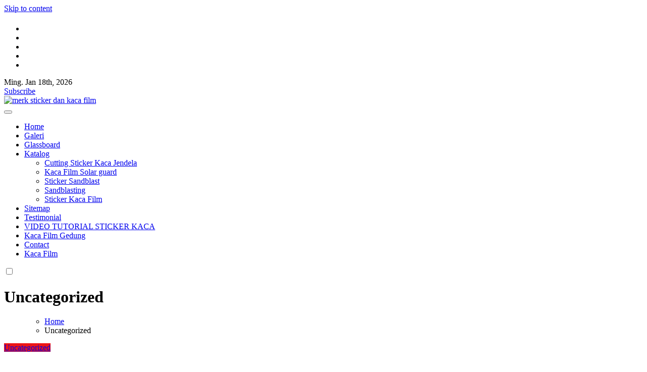

--- FILE ---
content_type: text/html; charset=UTF-8
request_url: https://www.sylyart-kacafilm.com/category/uncategorized/
body_size: 20035
content:
<!DOCTYPE html>
<html lang="id">
<head>
<meta charset="UTF-8">
<meta name="viewport" content="width=device-width, initial-scale=1">
<link rel="profile" href="https://gmpg.org/xfn/11">
<title>Uncategorized &#8211; Kaca film rumah,kaca film gedung,Cutting Sticker,Pasang Huruf timbul,Pembuatan sticker kaca</title>
<style>
#wpadminbar #wp-admin-bar-wccp_free_top_button .ab-icon:before {
	content: "\f160";
	color: #02CA02;
	top: 3px;
}
#wpadminbar #wp-admin-bar-wccp_free_top_button .ab-icon {
	transform: rotate(45deg);
}
</style>
<meta name='robots' content='max-image-preview:large' />
<link rel="alternate" type="application/rss+xml" title="Kaca film rumah,kaca film gedung,Cutting Sticker,Pasang Huruf timbul,Pembuatan sticker kaca &raquo; Feed" href="https://www.sylyart-kacafilm.com/feed/" />
<link rel="alternate" type="application/rss+xml" title="Kaca film rumah,kaca film gedung,Cutting Sticker,Pasang Huruf timbul,Pembuatan sticker kaca &raquo; Umpan Komentar" href="https://www.sylyart-kacafilm.com/comments/feed/" />
<link rel="alternate" type="application/rss+xml" title="Kaca film rumah,kaca film gedung,Cutting Sticker,Pasang Huruf timbul,Pembuatan sticker kaca &raquo; Uncategorized Umpan Kategori" href="https://www.sylyart-kacafilm.com/category/uncategorized/feed/" />
<style id='wp-img-auto-sizes-contain-inline-css' type='text/css'>
img:is([sizes=auto i],[sizes^="auto," i]){contain-intrinsic-size:3000px 1500px}
/*# sourceURL=wp-img-auto-sizes-contain-inline-css */
</style>
<link rel='stylesheet' id='css-0-css' href='https://www.sylyart-kacafilm.com/wp-content/mmr/c31a16e3-1767096115.min.css' type='text/css' media='all' />
<style id='wp-emoji-styles-inline-css' type='text/css'>

	img.wp-smiley, img.emoji {
		display: inline !important;
		border: none !important;
		box-shadow: none !important;
		height: 1em !important;
		width: 1em !important;
		margin: 0 0.07em !important;
		vertical-align: -0.1em !important;
		background: none !important;
		padding: 0 !important;
	}
/*# sourceURL=wp-emoji-styles-inline-css */
</style>
<link rel='stylesheet' id='css-1-css' href='https://www.sylyart-kacafilm.com/wp-content/mmr/4eea0707-1768276117.min.css' type='text/css' media='all' />
<style id='css-1-inline-css' type='text/css'>
/*wp_block_styles_on_demand_placeholder:696d45f816f9b*/
/*# sourceURL=css-1-inline-css */
</style>
<link rel='stylesheet' id='css-2-css' href='https://www.sylyart-kacafilm.com/wp-content/mmr/8f2044de-1768276117.min.css' type='text/css' media='all' />
<script type="text/javascript" src="https://www.sylyart-kacafilm.com/wp-content/mmr/af820af2-1768276118.min.js" id="js-3-js"></script>
<script type="text/javascript" src="https://www.sylyart-kacafilm.com/wp-content/mmr/9428320b-1768276046.min.js" id="js-4-js"></script>
<link rel="https://api.w.org/" href="https://www.sylyart-kacafilm.com/wp-json/" /><link rel="alternate" title="JSON" type="application/json" href="https://www.sylyart-kacafilm.com/wp-json/wp/v2/categories/1" /><link rel="EditURI" type="application/rsd+xml" title="RSD" href="https://www.sylyart-kacafilm.com/xmlrpc.php?rsd" />
<meta name="generator" content="WordPress 6.9" />

		<!-- GA Google Analytics @ https://m0n.co/ga -->
		<script>
			(function(i,s,o,g,r,a,m){i['GoogleAnalyticsObject']=r;i[r]=i[r]||function(){
			(i[r].q=i[r].q||[]).push(arguments)},i[r].l=1*new Date();a=s.createElement(o),
			m=s.getElementsByTagName(o)[0];a.async=1;a.src=g;m.parentNode.insertBefore(a,m)
			})(window,document,'script','https://www.google-analytics.com/analytics.js','ga');
			ga('create', 'UA-89284106-1', 'auto');
			ga('send', 'pageview');
		</script>

	<script id="wpcp_disable_selection" type="text/javascript">
var image_save_msg='You are not allowed to save images!';
	var no_menu_msg='Context Menu disabled!';
	var smessage = "Content is protected !!";

function disableEnterKey(e)
{
	var elemtype = e.target.tagName;
	
	elemtype = elemtype.toUpperCase();
	
	if (elemtype == "TEXT" || elemtype == "TEXTAREA" || elemtype == "INPUT" || elemtype == "PASSWORD" || elemtype == "SELECT" || elemtype == "OPTION" || elemtype == "EMBED")
	{
		elemtype = 'TEXT';
	}
	
	if (e.ctrlKey){
     var key;
     if(window.event)
          key = window.event.keyCode;     //IE
     else
          key = e.which;     //firefox (97)
    //if (key != 17) alert(key);
     if (elemtype!= 'TEXT' && (key == 97 || key == 65 || key == 67 || key == 99 || key == 88 || key == 120 || key == 26 || key == 85  || key == 86 || key == 83 || key == 43 || key == 73))
     {
		if(wccp_free_iscontenteditable(e)) return true;
		show_wpcp_message('You are not allowed to copy content or view source');
		return false;
     }else
     	return true;
     }
}


/*For contenteditable tags*/
function wccp_free_iscontenteditable(e)
{
	var e = e || window.event; // also there is no e.target property in IE. instead IE uses window.event.srcElement
  	
	var target = e.target || e.srcElement;

	var elemtype = e.target.nodeName;
	
	elemtype = elemtype.toUpperCase();
	
	var iscontenteditable = "false";
		
	if(typeof target.getAttribute!="undefined" ) iscontenteditable = target.getAttribute("contenteditable"); // Return true or false as string
	
	var iscontenteditable2 = false;
	
	if(typeof target.isContentEditable!="undefined" ) iscontenteditable2 = target.isContentEditable; // Return true or false as boolean

	if(target.parentElement.isContentEditable) iscontenteditable2 = true;
	
	if (iscontenteditable == "true" || iscontenteditable2 == true)
	{
		if(typeof target.style!="undefined" ) target.style.cursor = "text";
		
		return true;
	}
}

////////////////////////////////////
function disable_copy(e)
{	
	var e = e || window.event; // also there is no e.target property in IE. instead IE uses window.event.srcElement
	
	var elemtype = e.target.tagName;
	
	elemtype = elemtype.toUpperCase();
	
	if (elemtype == "TEXT" || elemtype == "TEXTAREA" || elemtype == "INPUT" || elemtype == "PASSWORD" || elemtype == "SELECT" || elemtype == "OPTION" || elemtype == "EMBED")
	{
		elemtype = 'TEXT';
	}
	
	if(wccp_free_iscontenteditable(e)) return true;
	
	var isSafari = /Safari/.test(navigator.userAgent) && /Apple Computer/.test(navigator.vendor);
	
	var checker_IMG = '';
	if (elemtype == "IMG" && checker_IMG == 'checked' && e.detail >= 2) {show_wpcp_message(alertMsg_IMG);return false;}
	if (elemtype != "TEXT")
	{
		if (smessage !== "" && e.detail == 2)
			show_wpcp_message(smessage);
		
		if (isSafari)
			return true;
		else
			return false;
	}	
}

//////////////////////////////////////////
function disable_copy_ie()
{
	var e = e || window.event;
	var elemtype = window.event.srcElement.nodeName;
	elemtype = elemtype.toUpperCase();
	if(wccp_free_iscontenteditable(e)) return true;
	if (elemtype == "IMG") {show_wpcp_message(alertMsg_IMG);return false;}
	if (elemtype != "TEXT" && elemtype != "TEXTAREA" && elemtype != "INPUT" && elemtype != "PASSWORD" && elemtype != "SELECT" && elemtype != "OPTION" && elemtype != "EMBED")
	{
		return false;
	}
}	
function reEnable()
{
	return true;
}
document.onkeydown = disableEnterKey;
document.onselectstart = disable_copy_ie;
if(navigator.userAgent.indexOf('MSIE')==-1)
{
	document.onmousedown = disable_copy;
	document.onclick = reEnable;
}
function disableSelection(target)
{
    //For IE This code will work
    if (typeof target.onselectstart!="undefined")
    target.onselectstart = disable_copy_ie;
    
    //For Firefox This code will work
    else if (typeof target.style.MozUserSelect!="undefined")
    {target.style.MozUserSelect="none";}
    
    //All other  (ie: Opera) This code will work
    else
    target.onmousedown=function(){return false}
    target.style.cursor = "default";
}
//Calling the JS function directly just after body load
window.onload = function(){disableSelection(document.body);};

//////////////////special for safari Start////////////////
var onlongtouch;
var timer;
var touchduration = 1000; //length of time we want the user to touch before we do something

var elemtype = "";
function touchstart(e) {
	var e = e || window.event;
  // also there is no e.target property in IE.
  // instead IE uses window.event.srcElement
  	var target = e.target || e.srcElement;
	
	elemtype = window.event.srcElement.nodeName;
	
	elemtype = elemtype.toUpperCase();
	
	if(!wccp_pro_is_passive()) e.preventDefault();
	if (!timer) {
		timer = setTimeout(onlongtouch, touchduration);
	}
}

function touchend() {
    //stops short touches from firing the event
    if (timer) {
        clearTimeout(timer);
        timer = null;
    }
	onlongtouch();
}

onlongtouch = function(e) { //this will clear the current selection if anything selected
	
	if (elemtype != "TEXT" && elemtype != "TEXTAREA" && elemtype != "INPUT" && elemtype != "PASSWORD" && elemtype != "SELECT" && elemtype != "EMBED" && elemtype != "OPTION")	
	{
		if (window.getSelection) {
			if (window.getSelection().empty) {  // Chrome
			window.getSelection().empty();
			} else if (window.getSelection().removeAllRanges) {  // Firefox
			window.getSelection().removeAllRanges();
			}
		} else if (document.selection) {  // IE?
			document.selection.empty();
		}
		return false;
	}
};

document.addEventListener("DOMContentLoaded", function(event) { 
    window.addEventListener("touchstart", touchstart, false);
    window.addEventListener("touchend", touchend, false);
});

function wccp_pro_is_passive() {

  var cold = false,
  hike = function() {};

  try {
	  const object1 = {};
  var aid = Object.defineProperty(object1, 'passive', {
  get() {cold = true}
  });
  window.addEventListener('test', hike, aid);
  window.removeEventListener('test', hike, aid);
  } catch (e) {}

  return cold;
}
/*special for safari End*/
</script>
<script id="wpcp_disable_Right_Click" type="text/javascript">
document.ondragstart = function() { return false;}
	function nocontext(e) {
	   return false;
	}
	document.oncontextmenu = nocontext;
</script>
<style>
.unselectable
{
-moz-user-select:none;
-webkit-user-select:none;
cursor: default;
}
html
{
-webkit-touch-callout: none;
-webkit-user-select: none;
-khtml-user-select: none;
-moz-user-select: none;
-ms-user-select: none;
user-select: none;
-webkit-tap-highlight-color: rgba(0,0,0,0);
}
</style>
<script id="wpcp_css_disable_selection" type="text/javascript">
var e = document.getElementsByTagName('body')[0];
if(e)
{
	e.setAttribute('unselectable',"on");
}
</script>
<style data-context="foundation-flickity-css">/*! Flickity v2.0.2
http://flickity.metafizzy.co
---------------------------------------------- */.flickity-enabled{position:relative}.flickity-enabled:focus{outline:0}.flickity-viewport{overflow:hidden;position:relative;height:100%}.flickity-slider{position:absolute;width:100%;height:100%}.flickity-enabled.is-draggable{-webkit-tap-highlight-color:transparent;tap-highlight-color:transparent;-webkit-user-select:none;-moz-user-select:none;-ms-user-select:none;user-select:none}.flickity-enabled.is-draggable .flickity-viewport{cursor:move;cursor:-webkit-grab;cursor:grab}.flickity-enabled.is-draggable .flickity-viewport.is-pointer-down{cursor:-webkit-grabbing;cursor:grabbing}.flickity-prev-next-button{position:absolute;top:50%;width:44px;height:44px;border:none;border-radius:50%;background:#fff;background:hsla(0,0%,100%,.75);cursor:pointer;-webkit-transform:translateY(-50%);transform:translateY(-50%)}.flickity-prev-next-button:hover{background:#fff}.flickity-prev-next-button:focus{outline:0;box-shadow:0 0 0 5px #09f}.flickity-prev-next-button:active{opacity:.6}.flickity-prev-next-button.previous{left:10px}.flickity-prev-next-button.next{right:10px}.flickity-rtl .flickity-prev-next-button.previous{left:auto;right:10px}.flickity-rtl .flickity-prev-next-button.next{right:auto;left:10px}.flickity-prev-next-button:disabled{opacity:.3;cursor:auto}.flickity-prev-next-button svg{position:absolute;left:20%;top:20%;width:60%;height:60%}.flickity-prev-next-button .arrow{fill:#333}.flickity-page-dots{position:absolute;width:100%;bottom:-25px;padding:0;margin:0;list-style:none;text-align:center;line-height:1}.flickity-rtl .flickity-page-dots{direction:rtl}.flickity-page-dots .dot{display:inline-block;width:10px;height:10px;margin:0 8px;background:#333;border-radius:50%;opacity:.25;cursor:pointer}.flickity-page-dots .dot.is-selected{opacity:1}</style><style data-context="foundation-slideout-css">.slideout-menu{position:fixed;left:0;top:0;bottom:0;right:auto;z-index:0;width:256px;overflow-y:auto;-webkit-overflow-scrolling:touch;display:none}.slideout-menu.pushit-right{left:auto;right:0}.slideout-panel{position:relative;z-index:1;will-change:transform}.slideout-open,.slideout-open .slideout-panel,.slideout-open body{overflow:hidden}.slideout-open .slideout-menu{display:block}.pushit{display:none}</style><style type="text/css" id="custom-background-css">
    .wrapper { background-color: #}
</style>
<style>
  .bs-blog-post p:nth-of-type(1)::first-letter {
    display: none;
}
</style>
<style>
.bs-header-main {
  background-image: url("" );
}
</style>
  <style>
  .bs-default .bs-header-main .inner{
    background-color:  }
  </style>
<style>
.archive-class .sidebar-right, .archive-class .sidebar-left , .index-class .sidebar-right, .index-class .sidebar-left{
    flex: 100;
    width:310px !important;
  }
  .archive-class .content-right , .index-class .content-right {
    width: calc((1130px - 310px)) !important;
  }
</style>
  <style>
  .single-class .sidebar-right, .single-class .sidebar-left{
    flex: 100;
    width:310px !important;
  }
  .single-class .content-right {
    width: calc((1130px - 310px)) !important;
  }
</style>
<style>
  .bs-default .bs-header-main .inner, .bs-headthree .bs-header-main .inner{ 
    height:px; 
  }

  @media (max-width:991px) {
    .bs-default .bs-header-main .inner, .bs-headthree .bs-header-main .inner{ 
      height:px; 
    }
  }
  @media (max-width:576px) {
    .bs-default .bs-header-main .inner, .bs-headthree .bs-header-main .inner{ 
      height:px; 
    }
  }
</style>
<style type="text/css">
  .wrapper{
    background: #fff  }
  body.dark .wrapper {
    background-color: #000;
  }
  <style>
  .bs-default .bs-header-main .inner{
    background-color:rgba(0, 2, 79, 0.7)  }
  </style>
<style type="text/css">.recentcomments a{display:inline !important;padding:0 !important;margin:0 !important;}</style>    <style type="text/css">
    
        .site-title,
        .site-description {
            position: absolute;
            clip: rect(1px, 1px, 1px, 1px);
        }

        </style>
    <!-- Google Tag Manager -->
<script>(function(w,d,s,l,i){w[l]=w[l]||[];w[l].push({'gtm.start':
new Date().getTime(),event:'gtm.js'});var f=d.getElementsByTagName(s)[0],
j=d.createElement(s),dl=l!='dataLayer'?'&l='+l:'';j.async=true;j.src=
'https://www.googletagmanager.com/gtm.js?id='+i+dl;f.parentNode.insertBefore(j,f);
})(window,document,'script','dataLayer','GTM-NBWCM5D');</script>
<!-- End Google Tag Manager --><link rel="icon" href="https://www.sylyart-kacafilm.com/wp-content/uploads/2016/11/cropped-LOGO-sylyart-1-32x32.jpg" sizes="32x32" />
<link rel="icon" href="https://www.sylyart-kacafilm.com/wp-content/uploads/2016/11/cropped-LOGO-sylyart-1-192x192.jpg" sizes="192x192" />
<link rel="apple-touch-icon" href="https://www.sylyart-kacafilm.com/wp-content/uploads/2016/11/cropped-LOGO-sylyart-1-180x180.jpg" />
<meta name="msapplication-TileImage" content="https://www.sylyart-kacafilm.com/wp-content/uploads/2016/11/cropped-LOGO-sylyart-1-270x270.jpg" />
<style>.ios7.web-app-mode.has-fixed header{ background-color: rgba(3,122,221,.88);}</style><link rel='stylesheet' id='css-7-css' href='https://www.sylyart-kacafilm.com/wp-content/mmr/4de306e2-1768276129.min.css' type='text/css' media='all' />
<link rel='stylesheet' id='css-8-css' href='https://www.sylyart-kacafilm.com/wp-content/mmr/5f7e07c8-1768276129.min.css' type='text/css' media='all' />
<link rel='stylesheet' id='css-9-css' href='https://www.sylyart-kacafilm.com/wp-content/mmr/f73312e6-1768768855.min.css' type='text/css' media='all' />
</head>
<body data-rsssl=1 class="archive category category-uncategorized category-1 wp-embed-responsive wp-theme-newsair wp-child-theme-paper-news unselectable hfeed  ta-hide-date-author-in-list defaultcolor" >
<!-- Google Tag Manager (noscript) -->
<noscript><iframe src="https://www.googletagmanager.com/ns.html?id=GTM-NBWCM5D"
height="0" width="0" style="display:none;visibility:hidden"></iframe></noscript>
<!-- End Google Tag Manager (noscript) -->
<div id="page" class="site">
<a class="skip-link screen-reader-text" href="#content">
Skip to content</a>
<div class="wrapper" id="custom-background-css">
    <div class="sidenav offcanvas offcanvas-end" tabindex="-1" id="offcanvasExample" aria-labelledby="offcanvasExampleLabel">
    <div class="offcanvas-header">
      <h5 class="offcanvas-title" id="offcanvasExampleLabel"> </h5>
      <a href="#" class="btn_close" data-bs-dismiss="offcanvas" aria-label="Close"><i class="fas fa-times"></i></a>
    </div>
    <div class="offcanvas-body">
          </div>
  </div>
    <!--header--> 
  <header class="bs-headthree cont">
        <!-- Main Menu Area-->
        <div class="bs-header-main" style='background-image: url("" );'>
    
        <div class="inner">
          <div class="container">
          <div class="row align-items-center d-none d-lg-flex">
            <!-- col-lg-4 -->
            <div class="col-lg-4 d-lg-flex justify-content-start"> 
                  <ul class="bs-social d-flex justify-content-center justify-content-lg-end">
              <li>
            <a target="_blank" href="https://facebook.com/sylyart">
              <i class="fab fa-facebook-f"></i>
            </a>
          </li>
                    <li>
            <a target="_blank" href="https://sylyart-kacafilm.com">
              <i class="fab fa-instagram"></i>
            </a>
          </li>
                    <li>
            <a  href="https://www.youtube.com/@sylyartreal">
              <i class="fab fa-youtube-square"></i>
            </a>
          </li>
                    <li>
            <a target="_blank" href="https://sylyart-kacafilm.com">
              <i class="fab fa-linkedin-in"></i>
            </a>
          </li>
                    <li>
            <a  href="https://sylyart-kacafilm.com">
              <i class="fab fa-vimeo-v"></i>
            </a>
          </li>
            </ul>
              </div>
            <!-- //col-lg-4 -->
            <!-- col-lg-4 -->
            <div class="col-lg-4 text-center">
              <div class="navbar-header d-none d-lg-block">
                                      <div class="site-branding-text d-none"> 
                                                         <p class="site-title"> <a href="https://www.sylyart-kacafilm.com/" rel="home">Kaca film rumah,kaca film gedung,Cutting Sticker,Pasang Huruf timbul,Pembuatan sticker kaca</a></p>
                                        <p class="site-description">Jual kaca film rumah dan gedung,Toko sticker kaca,Sticker sandblast,Sticker motif,Kaca film solargard,Jenis kaca film,Spesifikasi kaca film</p>
                  </div>
              </div>
            </div>
          <!-- //col-lg-4 -->
           <!-- col-lg-4 -->
            <div class="col-lg-4 d-lg-flex justify-content-end align-items-center">
                      <div class="top-date ms-1">
            <span class="day">
         Ming. Jan 18th, 2026             </span>
        </div>
     
              <div class="info-right right-nav d-flex align-items-center justify-content-center justify-content-md-end">
                <a href="https://www.youtube.com/@sylyartreal" class="subscribe-btn"  target="_blank"><i class="fas fa-play"></i> 
                                  <span>Subscribe</span>
                                </a>
              </div>
                          </div>
          <!-- //col-lg-4 -->
                      </div><!-- /row-->
          <div class="d-lg-none">
                                        <div class="col-lg-8">
                    <div class="header-ads ">
                        <a class="header-ads-img img-fluid" href="#" target="_blank">
                            <img width="1899" height="450" src="https://www.sylyart-kacafilm.com/wp-content/uploads/2016/11/cropped-LOGO-MERK-STICKER.jpg" class="attachment-full size-full" alt="merk sticker dan kaca film" decoding="async" fetchpriority="high" srcset="https://www.sylyart-kacafilm.com/wp-content/uploads/2016/11/cropped-LOGO-MERK-STICKER.jpg 1899w, https://www.sylyart-kacafilm.com/wp-content/uploads/2016/11/cropped-LOGO-MERK-STICKER-300x71.jpg 300w, https://www.sylyart-kacafilm.com/wp-content/uploads/2016/11/cropped-LOGO-MERK-STICKER-1024x243.jpg 1024w, https://www.sylyart-kacafilm.com/wp-content/uploads/2016/11/cropped-LOGO-MERK-STICKER-768x182.jpg 768w, https://www.sylyart-kacafilm.com/wp-content/uploads/2016/11/cropped-LOGO-MERK-STICKER-1536x364.jpg 1536w" sizes="(max-width: 1899px) 100vw, 1899px" title="logo-merk-sticker" />                        </a>
                    </div>
                </div>
                      </div>
        </div><!-- /container-->
      </div><!-- /inner-->
    </div><!-- /Main Menu Area-->
     
<div class="bs-menu-full sticky-header">
  <div class="container">
  <nav class="navbar navbar-expand-lg navbar-wp">
        <!-- Home Icon -->
    <div class="active homebtn home d-none d-lg-flex">
      <a class="title" title="Home" href="https://www.sylyart-kacafilm.com">
        <span class='fa-solid fa-house-chimney'></span>
      </a>
    </div>
    <!-- /Home Icon -->
         <!-- Mobile Header -->
    <div class="m-header align-items-center justify-content-justify">
                  <!-- navbar-toggle -->
                   <!-- navbar-toggle -->
                      <button id="nav-btn" class="navbar-toggler x collapsed" type="button" data-bs-toggle="collapse"
                       data-bs-target="#navbar-wp" aria-controls="navbar-wp" aria-expanded="false"
                       aria-label="Toggle navigation">
                        <span class="icon-bar"></span>
                        <span class="icon-bar"></span>
                        <span class="icon-bar"></span>
                      </button>
                  <div class="navbar-header">
                                           <div class="site-branding-text d-none"> 
                                                               <p class="site-title"> <a href="https://www.sylyart-kacafilm.com/" rel="home">Kaca film rumah,kaca film gedung,Cutting Sticker,Pasang Huruf timbul,Pembuatan sticker kaca</a></p>
                                            <p class="site-description">Jual kaca film rumah dan gedung,Toko sticker kaca,Sticker sandblast,Sticker motif,Kaca film solargard,Jenis kaca film,Spesifikasi kaca film</p>
                    </div>

                  </div>
                  <div class="right-nav"> 
                  <!-- /navbar-toggle -->
                                      <a class="msearch ml-auto" data-bs-target="#exampleModal"  href="#" data-bs-toggle="modal"> 
                      <i class="fa fa-search"></i> 
                    </a>
                                     </div>
                </div>
                <!-- /Mobile Header -->
                    <div class="collapse navbar-collapse" id="navbar-wp">
                      <ul class="me-auto nav navbar-nav"><li class="nav-item menu-item "><a class="nav-link " href="https://www.sylyart-kacafilm.com/" title="Home">Home</a></li><li class="nav-item menu-item page_item dropdown page-item-75"><a class="nav-link" href="https://www.sylyart-kacafilm.com/galeri/">Galeri</a></li><li class="nav-item menu-item page_item dropdown page-item-104"><a class="nav-link" href="https://www.sylyart-kacafilm.com/glassboard/">Glassboard</a></li><li class="nav-item menu-item page_item dropdown page-item-327"><a class="nav-link" href="https://www.sylyart-kacafilm.com/katalog/">Katalog</a><ul class='dropdown-menu default'><li class="nav-item menu-item page_item dropdown page-item-58"><a class="dropdown-item" href="https://www.sylyart-kacafilm.com/katalog/cutting-sticker/">Cutting Sticker Kaca Jendela</a></li><li class="nav-item menu-item page_item dropdown page-item-98"><a class="dropdown-item" href="https://www.sylyart-kacafilm.com/katalog/kaca-film-solar-guard/">Kaca Film Solar guard</a></li><li class="nav-item menu-item page_item dropdown page-item-32"><a class="dropdown-item" href="https://www.sylyart-kacafilm.com/katalog/sticker-sandblast/">Sticker Sandblast</a></li><li class="nav-item menu-item page_item dropdown page-item-61"><a class="dropdown-item" href="https://www.sylyart-kacafilm.com/katalog/sandblasting/">Sandblasting</a></li><li class="nav-item menu-item page_item dropdown page-item-64"><a class="dropdown-item" href="https://www.sylyart-kacafilm.com/katalog/sticker-kaca-film/">Sticker Kaca Film</a></li></ul></li><li class="nav-item menu-item page_item dropdown page-item-670"><a class="nav-link" href="https://www.sylyart-kacafilm.com/sitemap/">Sitemap</a></li><li class="nav-item menu-item page_item dropdown page-item-616"><a class="nav-link" href="https://www.sylyart-kacafilm.com/testimonial-2/">Testimonial</a></li><li class="nav-item menu-item page_item dropdown page-item-331"><a class="nav-link" href="https://www.sylyart-kacafilm.com/testimonial/">VIDEO TUTORIAL STICKER KACA</a></li><li class="nav-item menu-item page_item dropdown page-item-67 current_page_parent"><a class="nav-link" href="https://www.sylyart-kacafilm.com/kaca-film-gedung/">Kaca Film Gedung</a></li><li class="nav-item menu-item page_item dropdown page-item-96"><a class="nav-link" href="https://www.sylyart-kacafilm.com/contact/">Contact</a></li><li class="nav-item menu-item page_item dropdown page-item-34"><a class="nav-link" href="https://www.sylyart-kacafilm.com/kaca-film/">Kaca Film</a></li></ul>
                  </div>
              <!-- Right nav -->
              <div class="desk-header right-nav pl-3 ml-auto my-2 my-lg-0 position-relative align-items-center">
                                        <a class="msearch" data-bs-target="#exampleModal"  href="#" data-bs-toggle="modal">
                      <i class="fa fa-search"></i>
                    </a>
                                        <label class="switch" for="switch">
                      <input type="checkbox" name="theme" id="switch" class="defaultcolor" data-skin-mode="defaultcolor">
                      <span class="slider"></span>
                    </label>
                                    <!-- Off Canvas -->
                  <span class="mneu-sidebar offcbtn d-none d-lg-block" data-bs-toggle="offcanvas" data-bs-target="#offcanvasExample" role="button" aria-controls="offcanvas-start" aria-expanded="false">
                    <i class="fas fa-bars"></i>
                  </span>
                  <!-- /Off Canvas -->
                                  </div>
                <!-- /Right nav -->
        </nav> <!-- /Navigation -->
        </div>
      </div>
        </header>
    <!--mainfeatured start-->
  <div class="mainfeatured">
      <div class="featinner">
          <!--container-->
          <div class="container">
              <!--row-->
              <div class="row">              
                    
              </div><!--/row-->
          </div><!--/container-->
      </div>
  </div>
  <!--mainfeatured end-->
  <main id="content" class="archive-class">
    <!--container-->
    <div class="container">
                <div class="bs-card-box page-entry-title">
                          <div class="page-entry-title-box">
                <h1 class="entry-title title mb-0">Uncategorized</h1>
                </div>            <div class="bs-breadcrumb-section">
                <div class="overlay">
                    <div class="container">
                        <div class="row">
                            <nav aria-label="breadcrumb">
                                <ol class="breadcrumb">
                                    <div role="navigation" aria-label="Breadcrumbs" class="breadcrumb-trail breadcrumbs" itemprop="breadcrumb"><ul class="breadcrumb trail-items" itemscope itemtype="http://schema.org/BreadcrumbList"><meta name="numberOfItems" content="2" /><meta name="itemListOrder" content="Ascending" /><li itemprop="itemListElement breadcrumb-item" itemscope itemtype="http://schema.org/ListItem" class="trail-item breadcrumb-item  trail-begin"><a href="https://www.sylyart-kacafilm.com/" rel="home" itemprop="item"><span itemprop="name">Home</span></a><meta itemprop="position" content="1" /></li><li itemprop="itemListElement breadcrumb-item" itemscope itemtype="http://schema.org/ListItem" class="trail-item breadcrumb-item  trail-end"><span itemprop="name"><span itemprop="name">Uncategorized</span></span><meta itemprop="position" content="2" /></li></ul></div> 
                                </ol>
                            </nav>
                        </div>
                    </div>
                </div>
            </div>
                </div>
                <!--row-->
        <div class="row">
                        <!--col-lg-8-->
                            <div class="col-lg-8 content-right">
                    <div class="row">
     <div id="post-598" class="post-598 post type-post status-publish format-standard has-post-thumbnail hentry category-uncategorized tag-harga-kaca-film-bogor tag-jual-kaca-film-bogor tag-kaca-film-bandung tag-kaca-film-depok tag-kaca-film-jawa-timur tag-pasang-kaca-film-depok tag-pusat-jual-kaca-film-jawa-barat">
             <!--col-md-12-->
<div class="col-md-12 fadeInDown wow" data-wow-delay="0.1s">
    <!-- bs-posts-sec-inner -->
            <div class="bs-blog-post list-blog">
                    <div class="bs-blog-thumb lg back-img" style="background-image: url('https://www.sylyart-kacafilm.com/wp-content/uploads/2022/05/Jual-kaca-film-bogor.jpg');">
            <a href="https://www.sylyart-kacafilm.com/jual-kaca-film-bogor/" class="link-div"></a>
        </div> 
                <article class="small col">
                                <div class="bs-blog-category">
                                            <a href="https://www.sylyart-kacafilm.com/category/uncategorized/" style="background-color:#ed1515" id="category_1_color" >
                            Uncategorized                        </a>
                                     </div>
                                <h4 class="title"><a href="https://www.sylyart-kacafilm.com/jual-kaca-film-bogor/">Jual Kaca Film Bogor</a></h4>
                        <div class="bs-blog-meta">
                    <span class="bs-author">
            <a class="auth" href="https://www.sylyart-kacafilm.com/author/sylyartkacafilm/"> 
            <img alt='' src='https://secure.gravatar.com/avatar/a38c85012d9a8d3dba973d1d64ee8d1787ada23cbb30705fa21b8523145d417f?s=150&#038;d=mm&#038;r=g' srcset='https://secure.gravatar.com/avatar/a38c85012d9a8d3dba973d1d64ee8d1787ada23cbb30705fa21b8523145d417f?s=300&#038;d=mm&#038;r=g 2x' class='avatar avatar-150 photo' height='150' width='150' decoding='async'/>sylyartkacafilm            </a> 
        </span>
                <span class="bs-blog-date">
            <a href="https://www.sylyart-kacafilm.com/2022/05/"><time datetime="">Mei 13, 2022</time></a>
        </span>
                            </div>
                        <p>Beragam merk dan spesifikasi kaca film Kami Perusahaan Jual Kaca Film Bogor dan sekitarnya merupakan usaha yang bergerak&hellip;</p>
            </article>
        </div>
    <!-- // bs-posts-sec block_6 -->
</div>
               <!--col-md-12-->
<div class="col-md-12 fadeInDown wow" data-wow-delay="0.1s">
    <!-- bs-posts-sec-inner -->
            <div class="bs-blog-post list-blog">
                    <div class="bs-blog-thumb lg back-img" style="background-image: url('https://www.sylyart-kacafilm.com/wp-content/uploads/2022/05/jual-kaca-film-bekasi.jpg');">
            <a href="https://www.sylyart-kacafilm.com/jual-kaca-film-bekasi/" class="link-div"></a>
        </div> 
                <article class="small col">
                                <div class="bs-blog-category">
                                            <a href="https://www.sylyart-kacafilm.com/category/kaca-film/" style="background-color:#ed1515" id="category_2_color" >
                            Kaca Film                        </a>
                                            <a href="https://www.sylyart-kacafilm.com/category/uncategorized/" style="background-color:#ed1515" id="category_1_color" >
                            Uncategorized                        </a>
                                     </div>
                                <h4 class="title"><a href="https://www.sylyart-kacafilm.com/jual-kaca-film-bekasi/">Jual Kaca Film Bekasi</a></h4>
                        <div class="bs-blog-meta">
                    <span class="bs-author">
            <a class="auth" href="https://www.sylyart-kacafilm.com/author/sylyartkacafilm/"> 
            <img alt='' src='https://secure.gravatar.com/avatar/a38c85012d9a8d3dba973d1d64ee8d1787ada23cbb30705fa21b8523145d417f?s=150&#038;d=mm&#038;r=g' srcset='https://secure.gravatar.com/avatar/a38c85012d9a8d3dba973d1d64ee8d1787ada23cbb30705fa21b8523145d417f?s=300&#038;d=mm&#038;r=g 2x' class='avatar avatar-150 photo' height='150' width='150' decoding='async'/>sylyartkacafilm            </a> 
        </span>
                <span class="bs-blog-date">
            <a href="https://www.sylyart-kacafilm.com/2022/05/"><time datetime="">Mei 12, 2022</time></a>
        </span>
                            </div>
                        <p>Jual kaca film bekasi terlengkap Kami Perusahaan Jual Kaca Film Bekasi merupakan usaha yang bergerak sudah Hampir 25&hellip;</p>
            </article>
        </div>
    <!-- // bs-posts-sec block_6 -->
</div>
               <!--col-md-12-->
<div class="col-md-12 fadeInDown wow" data-wow-delay="0.1s">
    <!-- bs-posts-sec-inner -->
            <div class="bs-blog-post list-blog">
                    <div class="bs-blog-thumb lg back-img" style="background-image: url('https://www.sylyart-kacafilm.com/wp-content/uploads/2019/09/IMG-20190731-WA0003.jpg');">
            <a href="https://www.sylyart-kacafilm.com/kaca-film-armorcoat/" class="link-div"></a>
        </div> 
                <article class="small col">
                                <div class="bs-blog-category">
                                            <a href="https://www.sylyart-kacafilm.com/category/kaca-film/" style="background-color:#ed1515" id="category_2_color" >
                            Kaca Film                        </a>
                                            <a href="https://www.sylyart-kacafilm.com/category/uncategorized/" style="background-color:#ed1515" id="category_1_color" >
                            Uncategorized                        </a>
                                     </div>
                                <h4 class="title"><a href="https://www.sylyart-kacafilm.com/kaca-film-armorcoat/">Kaca Film Armorcoat</a></h4>
                        <div class="bs-blog-meta">
                    <span class="bs-author">
            <a class="auth" href="https://www.sylyart-kacafilm.com/author/sylyartkacafilm/"> 
            <img alt='' src='https://secure.gravatar.com/avatar/a38c85012d9a8d3dba973d1d64ee8d1787ada23cbb30705fa21b8523145d417f?s=150&#038;d=mm&#038;r=g' srcset='https://secure.gravatar.com/avatar/a38c85012d9a8d3dba973d1d64ee8d1787ada23cbb30705fa21b8523145d417f?s=300&#038;d=mm&#038;r=g 2x' class='avatar avatar-150 photo' height='150' width='150' loading='lazy' decoding='async'/>sylyartkacafilm            </a> 
        </span>
                <span class="bs-blog-date">
            <a href="https://www.sylyart-kacafilm.com/2019/09/"><time datetime="">Sep 5, 2019</time></a>
        </span>
                            </div>
                        <p>Keamanan dan kenyamanan adalah Prioritas Manfaat Keamanan Utama Kaca Film Armorcoat Glass / Impact &ndash; Armorcoat memberikan ledakan&hellip;</p>
            </article>
        </div>
    <!-- // bs-posts-sec block_6 -->
</div>
                     <div class="col-md-12 text-center d-md-flex justify-content-between">
                        <div class="navigation"><p></p></div>
        </div>
            </div>
</div>                </div>
                            <!--/col-lg-8-->
                            <!--col-lg-4-->
                <aside class="col-lg-4 sidebar-right">
                                    </aside>
                <!--/col-lg-4-->
                    </div><!--/row-->
    </div><!--/container-->
</main>                
  <!-- </main> -->
    <!--==================== Missed ====================-->
<div class="missed">
  <div class="container">
    <div class="row">
      <div class="col-12">
        <div class="wd-back position-relative">
                    <div class="bs-widget-title">
            <h2 class="title">You Missed</h2>
          </div>
                    <div class="missedslider col-grid-4">
               
                  <div class="bs-blog-post three md back-img bshre mb-0"  style="background-image: url('https://www.sylyart-kacafilm.com/wp-content/uploads/2025/08/kaca-film-satu-arah-cermin-1024x1364.jpg'); ">
                    <a class="link-div" href="https://www.sylyart-kacafilm.com/kaca-film-satu-arah/"></a>
                    <div class="inner">
                                      <div class="bs-blog-category">
                                            <a href="https://www.sylyart-kacafilm.com/category/kaca-film/" style="background-color:#ed1515" id="category_2_color" >
                            Kaca Film                        </a>
                                     </div>
                                      <h4 class="title sm mb-0"> <a href="https://www.sylyart-kacafilm.com/kaca-film-satu-arah/" title="Permalink to: Kaca Film Satu Arah"> Kaca Film Satu Arah</a> </h4> 
                    </div>
                  </div> 
               
                  <div class="bs-blog-post three md back-img bshre mb-0"  style="background-image: url('https://www.sylyart-kacafilm.com/wp-content/uploads/2025/07/jenis-kaca-film-ryben-1024x1365.jpg'); ">
                    <a class="link-div" href="https://www.sylyart-kacafilm.com/jenis-kaca-film-riben/"></a>
                    <div class="inner">
                                      <div class="bs-blog-category">
                                            <a href="https://www.sylyart-kacafilm.com/category/kaca-film/" style="background-color:#ed1515" id="category_2_color" >
                            Kaca Film                        </a>
                                     </div>
                                      <h4 class="title sm mb-0"> <a href="https://www.sylyart-kacafilm.com/jenis-kaca-film-riben/" title="Permalink to: Jenis Kaca Film Riben"> Jenis Kaca Film Riben</a> </h4> 
                    </div>
                  </div> 
               
                  <div class="bs-blog-post three md back-img bshre mb-0"  style="background-image: url('https://www.sylyart-kacafilm.com/wp-content/uploads/2025/06/segera-ganti-kaca-film-baru-1024x768.jpg'); ">
                    <a class="link-div" href="https://www.sylyart-kacafilm.com/segera-ganti-kaca-film/"></a>
                    <div class="inner">
                                      <div class="bs-blog-category">
                                            <a href="https://www.sylyart-kacafilm.com/category/kaca-film/" style="background-color:#ed1515" id="category_2_color" >
                            Kaca Film                        </a>
                                     </div>
                                      <h4 class="title sm mb-0"> <a href="https://www.sylyart-kacafilm.com/segera-ganti-kaca-film/" title="Permalink to: Segera Ganti Kaca Film"> Segera Ganti Kaca Film</a> </h4> 
                    </div>
                  </div> 
               
                  <div class="bs-blog-post three md back-img bshre mb-0"  style="background-image: url('https://www.sylyart-kacafilm.com/wp-content/uploads/2025/05/motif-ornament-cutting-sticker-1024x768.jpg'); ">
                    <a class="link-div" href="https://www.sylyart-kacafilm.com/motif-ornament-stiker-cutting/"></a>
                    <div class="inner">
                                      <div class="bs-blog-category">
                                            <a href="https://www.sylyart-kacafilm.com/category/cutting-sticker/" style="background-color:#ed1515" id="category_244_color" >
                            Cutting sticker                        </a>
                                            <a href="https://www.sylyart-kacafilm.com/category/sticker-sandblast/" style="background-color:#ed1515" id="category_15_color" >
                            Sticker Sandblast                        </a>
                                     </div>
                                      <h4 class="title sm mb-0"> <a href="https://www.sylyart-kacafilm.com/motif-ornament-stiker-cutting/" title="Permalink to: Motif Ornament Stiker Cutting"> Motif Ornament Stiker Cutting</a> </h4> 
                    </div>
                  </div> 
                        </div>
        </div><!-- end wd-back -->
      </div><!-- end col12 -->
    </div><!-- end row -->
  </div><!-- end container -->
</div> 
<!-- end missed -->
    <!--==================== FOOTER AREA ====================-->
        <footer> 
            <div class="overlay" style="background-color: ;">
            <!--Start bs-footer-widget-area-->
                        <div class="bs-footer-widget-area">
                <div class="container">
                    <div class="row">
                        <div id="block-17" class="col-md-4 rotateInDownLeft animated bs-widget widget_block">
<h2 class="wp-block-heading">OFFICE : JL.Muchtar Raya .Tk Pembina No 33A. Petukangan Utara,Pesanggrahan.Jakarta Selatan</h2>
</div><div id="block-18" class="col-md-4 rotateInDownLeft animated bs-widget widget_block widget_text">
<p>Whattsapp : 0856-8852-381 .Phone : 21-5300302</p>
</div><div id="block-19" class="col-md-4 rotateInDownLeft animated bs-widget widget_block widget_media_image">
<figure class="wp-block-image size-large"><img loading="lazy" decoding="async" width="1024" height="243" src="https://www.sylyart-kacafilm.com/wp-content/uploads/2016/11/cropped-LOGO-MERK-STICKER-1024x243.jpg" alt="merk sticker dan kaca film" class="wp-image-724" srcset="https://www.sylyart-kacafilm.com/wp-content/uploads/2016/11/cropped-LOGO-MERK-STICKER-1024x243.jpg 1024w, https://www.sylyart-kacafilm.com/wp-content/uploads/2016/11/cropped-LOGO-MERK-STICKER-300x71.jpg 300w, https://www.sylyart-kacafilm.com/wp-content/uploads/2016/11/cropped-LOGO-MERK-STICKER-768x182.jpg 768w, https://www.sylyart-kacafilm.com/wp-content/uploads/2016/11/cropped-LOGO-MERK-STICKER-1536x364.jpg 1536w, https://www.sylyart-kacafilm.com/wp-content/uploads/2016/11/cropped-LOGO-MERK-STICKER.jpg 1899w" sizes="auto, (max-width: 1024px) 100vw, 1024px" /></figure>
</div>                    </div>
                    <!--/row-->
                </div>
                <!--/container-->
            </div>
             
            <!--End bs-footer-widget-area-->
            
            <div class="bs-footer-copyright">
                <div class="container">
                    <div class="row d-flex-space align-items-center ">
                       <div class="col-md-4 footer-inner"> 
                            <div class="copyright ">
                                <p class="mb-0">
                                Copyright &copy; All rights reserved                                <span class="sep"> | </span>
                                <a href="https://themeansar.com/free-themes/newsair/" target="_blank">Paper News</a> by <a href="https://themeansar.com" target="_blank">Themeansar</a>.                                 </a>
                                </p>
                           </div>  
                        </div>
                        <div class="col-md-4">
                            <div class="footer-logo text-center">  
                                                                                                                                                 
                            </div>
                        </div>
                        <div class="col-md-4">
                               <ul class="bs-social justify-content-center justify-content-md-end">
                <li>
            <a  href="#">
              <i class="fab fa-facebook"></i>
            </a>
          </li>
                    <li>
            <a  href="#">
              <i class="fa-brands fa-x-twitter"></i>
            </a>
          </li>
                    <li>
            <a  href="#">
              <i class="fab fa-instagram"></i>
            </a>
          </li>
                    <li>
            <a  href="#">
              <i class="fab fa-pinterest"></i>
            </a>
          </li>
                    <li>
            <a  href="#">
              <i class="fab fa-telegram"></i>
            </a>
          </li>
              </ul>
      
                        </div>
                    </div>
                 </div>
            </div>

               
                        </div>
        <!--/overlay-->
    </footer>
    <!--/footer-->
</div>
<!--/wrapper-->
    <div class="newsair_stt">
        <a href="#" class="bs_upscr">
            <i class="fas fa-angle-up"></i>
        </a>
    </div>
        <div class="modal fade bs_model" id="exampleModal" data-bs-keyboard="true" tabindex="-1" aria-labelledby="staticBackdropLabel" aria-hidden="true">
        <div class="modal-dialog  modal-lg modal-dialog-centered">
          <div class="modal-content">
            <div class="modal-header">
              <button type="button" class="btn-close" data-bs-dismiss="modal" aria-label="Close"><i class="fa fa-times"></i></button>
            </div>
            <div class="modal-body">
              <form role="search" method="get" class="search-form" action="https://www.sylyart-kacafilm.com/">
				<label>
					<span class="screen-reader-text">Cari untuk:</span>
					<input type="search" class="search-field" placeholder="Cari &hellip;" value="" name="s" />
				</label>
				<input type="submit" class="search-submit" value="Cari" />
			</form>            </div>
          </div>
        </div>
    </div>
<script type="speculationrules">
{"prefetch":[{"source":"document","where":{"and":[{"href_matches":"/*"},{"not":{"href_matches":["/wp-*.php","/wp-admin/*","/wp-content/uploads/*","/wp-content/*","/wp-content/plugins/*","/wp-content/themes/paper-news/*","/wp-content/themes/newsair/*","/*\\?(.+)"]}},{"not":{"selector_matches":"a[rel~=\"nofollow\"]"}},{"not":{"selector_matches":".no-prefetch, .no-prefetch a"}}]},"eagerness":"conservative"}]}
</script>
	<div id="wpcp-error-message" class="msgmsg-box-wpcp hideme"><span>error: </span>Content is protected !!</div>
	<script>
	var timeout_result;
	function show_wpcp_message(smessage)
	{
		if (smessage !== "")
			{
			var smessage_text = '<span>Alert: </span>'+smessage;
			document.getElementById("wpcp-error-message").innerHTML = smessage_text;
			document.getElementById("wpcp-error-message").className = "msgmsg-box-wpcp warning-wpcp showme";
			clearTimeout(timeout_result);
			timeout_result = setTimeout(hide_message, 3000);
			}
	}
	function hide_message()
	{
		document.getElementById("wpcp-error-message").className = "msgmsg-box-wpcp warning-wpcp hideme";
	}
	</script>
		<style>
	@media print {
	body * {display: none !important;}
		body:after {
		content: "You are not allowed to print preview this page, Thank you"; }
	}
	</style>
		<style type="text/css">
	#wpcp-error-message {
	    direction: ltr;
	    text-align: center;
	    transition: opacity 900ms ease 0s;
	    z-index: 99999999;
	}
	.hideme {
    	opacity:0;
    	visibility: hidden;
	}
	.showme {
    	opacity:1;
    	visibility: visible;
	}
	.msgmsg-box-wpcp {
		border:1px solid #f5aca6;
		border-radius: 10px;
		color: #555;
		font-family: Tahoma;
		font-size: 11px;
		margin: 10px;
		padding: 10px 36px;
		position: fixed;
		width: 255px;
		top: 50%;
  		left: 50%;
  		margin-top: -10px;
  		margin-left: -130px;
  		-webkit-box-shadow: 0px 0px 34px 2px rgba(242,191,191,1);
		-moz-box-shadow: 0px 0px 34px 2px rgba(242,191,191,1);
		box-shadow: 0px 0px 34px 2px rgba(242,191,191,1);
	}
	.msgmsg-box-wpcp span {
		font-weight:bold;
		text-transform:uppercase;
	}
		.warning-wpcp {
		background:#ffecec url('https://www.sylyart-kacafilm.com/wp-content/plugins/wp-content-copy-protector/images/warning.png') no-repeat 10px 50%;
	}
    </style>
<!-- Powered by WPtouch: 4.3.62 -->    <style>
        footer .bs-footer-copyright .custom-logo{
            width:210px;
            height:70px;
        }

        @media (max-width: 991.98px)  {
            footer .bs-footer-copyright .custom-logo{
                width:170px; 
                height:50px;
            }
        }
        @media (max-width: 575.98px) {
            footer .bs-footer-copyright .custom-logo{
                width:130px; 
                height:40px;
            }
        }
        .bs-headthree .bs-header-main .inner{
            background-color: ;
        }
        .bs-headthree .bs-header-main .inner.overlay{
            background: transparent;
        }
    </style>
    <style>
        footer .bs-footer-bottom-area .custom-logo{
            width:210px;
            height:70px;
        }

        @media (max-width: 991.98px)  {
            footer .bs-footer-bottom-area .custom-logo{
                width:170px; 
                height:50px;
            }
        }
        @media (max-width: 575.98px) {
            footer .bs-footer-bottom-area .custom-logo{
                width:130px; 
                height:40px;
            }
        }
    </style>
	<style type="text/css">
		:root {
			--wrap-color: #eff2f7		}
	/*==================== Site Logo ====================*/
	.bs-header-main .navbar-brand img, .bs-headfour .navbar-header img{
		width:250px;
		height: auto;
	}
	@media (max-width: 991.98px)  {
		.m-header .navbar-brand img, .bs-headfour .navbar-header img{
			width:200px; 
		}
	}
	@media (max-width: 575.98px) {
		.m-header .navbar-brand img, .bs-headfour .navbar-header img{
			width:150px; 
		}
	}
	/*==================== Site title and tagline ====================*/
	.site-title a, .site-description{
		color: #blank;
	}
	body.dark .site-title a, body.dark .site-description{
		color: #fff;
	}
	/*==================== Top Bar color ====================*/
	.bs-head-detail, .bs-headtwo .bs-head-detail, .mg-latest-news .bn_title{
		background: ;
	}
	/*==================== Menu color ====================*/
	.bs-default .bs-menu-full{
		background: ;
	} 
	.homebtn a {
		color: ;
	}
	/*==================== Footer color ====================*/
	footer .bs-widget p, .site-branding-text .site-title-footer a, .site-branding-text .site-title-footer a:hover, .site-branding-text .site-description-footer, .site-branding-text .site-description-footer:hover, footer .bs-widget h6, footer .mg_contact_widget .bs-widget h6{
		color: ;
	}
	footer .bs-footer-copyright .copyright-overlay{
		background: ;
	}
	footer .bs-footer-copyright p, footer .bs-footer-copyright a {
		color: ;
	}
	@media (max-width: 991.98px)  { 
		.bs-default .bs-menu-full{
			background: var(--box-color);
		}
	}
	/*=================== Slider Color ===================*/
	.multi-post-widget .bs-blog-post.three.sm .title{
		font-size:22px;
	}
	.bs-slide .inner .title{
		font-size:28px;
	} 
	@media (max-width: 991.98px)  {
		.bs-slide .inner .title{ 
			font-size:24px;
		}
		.multi-post-widget .bs-blog-post.three.sm .title{
			font-size:17px;
		}
	}
	@media (max-width: 575.98px) {
		.bs-slide .inner .title{ 
			font-size:20px;
		}
		.multi-post-widget .bs-blog-post.three.sm .title{
			font-size:14px;
		}
	}
	/*=================== Featured Story ===================*/
	.postcrousel .bs-blog-post .title{
		font-size: 24px;
	} 
	@media (max-width:991px) {
		.postcrousel .bs-blog-post .title{ 
			font-size: 22px; 
		}
	}
	@media (max-width:576px) {
		.postcrousel .bs-blog-post .title{ 
			font-size: 22px;
		}
	}
	</style>
		<!-- Click to Chat - https://holithemes.com/plugins/click-to-chat/  v4.35 -->
			<style id="ht-ctc-entry-animations">.ht_ctc_entry_animation{animation-duration:0.4s;animation-fill-mode:both;animation-delay:0s;animation-iteration-count:1;}			@keyframes ht_ctc_anim_corner {0% {opacity: 0;transform: scale(0);}100% {opacity: 1;transform: scale(1);}}.ht_ctc_an_entry_corner {animation-name: ht_ctc_anim_corner;animation-timing-function: cubic-bezier(0.25, 1, 0.5, 1);transform-origin: bottom var(--side, right);}
			</style>						<div class="ht-ctc ht-ctc-chat ctc-analytics ctc_wp_desktop style-2  ht_ctc_entry_animation ht_ctc_an_entry_corner " id="ht-ctc-chat"  
				style="display: none;  position: fixed; bottom: 15px; right: 15px;"   >
								<div class="ht_ctc_style ht_ctc_chat_style">
				<div  style="display: flex; justify-content: center; align-items: center;  " class="ctc-analytics ctc_s_2">
	<p class="ctc-analytics ctc_cta ctc_cta_stick ht-ctc-cta  ht-ctc-cta-hover " style="padding: 0px 16px; line-height: 1.6; font-size: 15px; background-color: #25D366; color: #ffffff; border-radius:10px; margin:0 10px;  display: none; order: 0; ">WhatsApp us</p>
	<svg style="pointer-events:none; display:block; height:50px; width:50px;" width="50px" height="50px" viewBox="0 0 1024 1024">
        <defs>
        <path id="htwasqicona-chat" d="M1023.941 765.153c0 5.606-.171 17.766-.508 27.159-.824 22.982-2.646 52.639-5.401 66.151-4.141 20.306-10.392 39.472-18.542 55.425-9.643 18.871-21.943 35.775-36.559 50.364-14.584 14.56-31.472 26.812-50.315 36.416-16.036 8.172-35.322 14.426-55.744 18.549-13.378 2.701-42.812 4.488-65.648 5.3-9.402.336-21.564.505-27.15.505l-504.226-.081c-5.607 0-17.765-.172-27.158-.509-22.983-.824-52.639-2.646-66.152-5.4-20.306-4.142-39.473-10.392-55.425-18.542-18.872-9.644-35.775-21.944-50.364-36.56-14.56-14.584-26.812-31.471-36.415-50.314-8.174-16.037-14.428-35.323-18.551-55.744-2.7-13.378-4.487-42.812-5.3-65.649-.334-9.401-.503-21.563-.503-27.148l.08-504.228c0-5.607.171-17.766.508-27.159.825-22.983 2.646-52.639 5.401-66.151 4.141-20.306 10.391-39.473 18.542-55.426C34.154 93.24 46.455 76.336 61.07 61.747c14.584-14.559 31.472-26.812 50.315-36.416 16.037-8.172 35.324-14.426 55.745-18.549 13.377-2.701 42.812-4.488 65.648-5.3 9.402-.335 21.565-.504 27.149-.504l504.227.081c5.608 0 17.766.171 27.159.508 22.983.825 52.638 2.646 66.152 5.401 20.305 4.141 39.472 10.391 55.425 18.542 18.871 9.643 35.774 21.944 50.363 36.559 14.559 14.584 26.812 31.471 36.415 50.315 8.174 16.037 14.428 35.323 18.551 55.744 2.7 13.378 4.486 42.812 5.3 65.649.335 9.402.504 21.564.504 27.15l-.082 504.226z"/>
        </defs>
        <linearGradient id="htwasqiconb-chat" gradientUnits="userSpaceOnUse" x1="512.001" y1=".978" x2="512.001" y2="1025.023">
            <stop offset="0" stop-color="#61fd7d"/>
            <stop offset="1" stop-color="#2bb826"/>
        </linearGradient>
        <use xlink:href="#htwasqicona-chat" overflow="visible" style="fill: url(#htwasqiconb-chat)" fill="url(#htwasqiconb-chat)"/>
        <g>
            <path style="fill: #FFFFFF;" fill="#FFF" d="M783.302 243.246c-69.329-69.387-161.529-107.619-259.763-107.658-202.402 0-367.133 164.668-367.214 367.072-.026 64.699 16.883 127.854 49.017 183.522l-52.096 190.229 194.665-51.047c53.636 29.244 114.022 44.656 175.482 44.682h.151c202.382 0 367.128-164.688 367.21-367.094.039-98.087-38.121-190.319-107.452-259.706zM523.544 808.047h-.125c-54.767-.021-108.483-14.729-155.344-42.529l-11.146-6.612-115.517 30.293 30.834-112.592-7.259-11.544c-30.552-48.579-46.688-104.729-46.664-162.379.066-168.229 136.985-305.096 305.339-305.096 81.521.031 158.154 31.811 215.779 89.482s89.342 134.332 89.312 215.859c-.066 168.243-136.984 305.118-305.209 305.118zm167.415-228.515c-9.177-4.591-54.286-26.782-62.697-29.843-8.41-3.062-14.526-4.592-20.645 4.592-6.115 9.182-23.699 29.843-29.053 35.964-5.352 6.122-10.704 6.888-19.879 2.296-9.176-4.591-38.74-14.277-73.786-45.526-27.275-24.319-45.691-54.359-51.043-63.543-5.352-9.183-.569-14.146 4.024-18.72 4.127-4.109 9.175-10.713 13.763-16.069 4.587-5.355 6.117-9.183 9.175-15.304 3.059-6.122 1.529-11.479-.765-16.07-2.293-4.591-20.644-49.739-28.29-68.104-7.447-17.886-15.013-15.466-20.645-15.747-5.346-.266-11.469-.322-17.585-.322s-16.057 2.295-24.467 11.478-32.113 31.374-32.113 76.521c0 45.147 32.877 88.764 37.465 94.885 4.588 6.122 64.699 98.771 156.741 138.502 21.892 9.45 38.982 15.094 52.308 19.322 21.98 6.979 41.982 5.995 57.793 3.634 17.628-2.633 54.284-22.189 61.932-43.615 7.646-21.427 7.646-39.791 5.352-43.617-2.294-3.826-8.41-6.122-17.585-10.714z"/>
        </g>
        </svg></div>
				</div>
			</div>
							<span class="ht_ctc_chat_data" data-settings="{&quot;number&quot;:&quot;628568852381&quot;,&quot;pre_filled&quot;:&quot;Halo Saya ingin info lebih lanjut tentang Kaca Film &amp; Sticker https:\/\/sylyart-kacafilm.com&quot;,&quot;dis_m&quot;:&quot;show&quot;,&quot;dis_d&quot;:&quot;show&quot;,&quot;css&quot;:&quot;cursor: pointer; z-index: 99999999;&quot;,&quot;pos_d&quot;:&quot;position: fixed; bottom: 15px; right: 15px;&quot;,&quot;pos_m&quot;:&quot;position: fixed; bottom: 15px; right: 15px;&quot;,&quot;side_d&quot;:&quot;right&quot;,&quot;side_m&quot;:&quot;right&quot;,&quot;schedule&quot;:&quot;no&quot;,&quot;se&quot;:150,&quot;ani&quot;:&quot;no-animation&quot;,&quot;url_target_d&quot;:&quot;_blank&quot;,&quot;ga&quot;:&quot;yes&quot;,&quot;gtm&quot;:&quot;1&quot;,&quot;fb&quot;:&quot;yes&quot;,&quot;webhook_format&quot;:&quot;json&quot;,&quot;g_init&quot;:&quot;default&quot;,&quot;g_an_event_name&quot;:&quot;click to chat&quot;,&quot;gtm_event_name&quot;:&quot;Click to Chat&quot;,&quot;pixel_event_name&quot;:&quot;Click to Chat by HoliThemes&quot;}" data-rest="8a857844ea"></span>
					<script>
	/(trident|msie)/i.test(navigator.userAgent)&&document.getElementById&&window.addEventListener&&window.addEventListener("hashchange",function(){var t,e=location.hash.substring(1);/^[A-z0-9_-]+$/.test(e)&&(t=document.getElementById(e))&&(/^(?:a|select|input|button|textarea)$/i.test(t.tagName)||(t.tabIndex=-1),t.focus())},!1);
	</script>
	<script type="text/javascript" id="js-5-js-extra">
/* <![CDATA[ */
var ht_ctc_chat_var = {"number":"628568852381","pre_filled":"Halo Saya ingin info lebih lanjut tentang Kaca Film & Sticker https://sylyart-kacafilm.com","dis_m":"show","dis_d":"show","css":"cursor: pointer; z-index: 99999999;","pos_d":"position: fixed; bottom: 15px; right: 15px;","pos_m":"position: fixed; bottom: 15px; right: 15px;","side_d":"right","side_m":"right","schedule":"no","se":"150","ani":"no-animation","url_target_d":"_blank","ga":"yes","gtm":"1","fb":"yes","webhook_format":"json","g_init":"default","g_an_event_name":"click to chat","gtm_event_name":"Click to Chat","pixel_event_name":"Click to Chat by HoliThemes"};
var ht_ctc_variables = {"g_an_event_name":"click to chat","gtm_event_name":"Click to Chat","pixel_event_type":"trackCustom","pixel_event_name":"Click to Chat by HoliThemes","g_an_params":["g_an_param_1","g_an_param_2","g_an_param_3"],"g_an_param_1":{"key":"number","value":"{number}"},"g_an_param_2":{"key":"title","value":"{title}"},"g_an_param_3":{"key":"url","value":"{url}"},"pixel_params":["pixel_param_1","pixel_param_2","pixel_param_3","pixel_param_4"],"pixel_param_1":{"key":"Category","value":"Click to Chat for WhatsApp"},"pixel_param_2":{"key":"ID","value":"{number}"},"pixel_param_3":{"key":"Title","value":"{title}"},"pixel_param_4":{"key":"URL","value":"{url}"},"gtm_params":["gtm_param_1","gtm_param_2","gtm_param_3","gtm_param_4","gtm_param_5"],"gtm_param_1":{"key":"type","value":"chat"},"gtm_param_2":{"key":"number","value":"{number}"},"gtm_param_3":{"key":"title","value":"{title}"},"gtm_param_4":{"key":"url","value":"{url}"},"gtm_param_5":{"key":"ref","value":"dataLayer push"}};
//# sourceURL=js-5-js-extra
/* ]]> */
</script>
<script type="text/javascript" src="https://www.sylyart-kacafilm.com/wp-content/mmr/3c470617-1767096115.min.js" id="js-5-js" defer="defer" data-wp-strategy="defer"></script>
<script type="text/javascript" src="https://www.sylyart-kacafilm.com/wp-content/mmr/e20e0c8b-1768276046.min.js" id="js-6-js"></script>
<script id="wp-emoji-settings" type="application/json">
{"baseUrl":"https://s.w.org/images/core/emoji/17.0.2/72x72/","ext":".png","svgUrl":"https://s.w.org/images/core/emoji/17.0.2/svg/","svgExt":".svg","source":{"concatemoji":"https://www.sylyart-kacafilm.com/wp-includes/js/wp-emoji-release.min.js?ver=6.9"}}
</script>
<script type="module">
/* <![CDATA[ */
/*! This file is auto-generated */
const a=JSON.parse(document.getElementById("wp-emoji-settings").textContent),o=(window._wpemojiSettings=a,"wpEmojiSettingsSupports"),s=["flag","emoji"];function i(e){try{var t={supportTests:e,timestamp:(new Date).valueOf()};sessionStorage.setItem(o,JSON.stringify(t))}catch(e){}}function c(e,t,n){e.clearRect(0,0,e.canvas.width,e.canvas.height),e.fillText(t,0,0);t=new Uint32Array(e.getImageData(0,0,e.canvas.width,e.canvas.height).data);e.clearRect(0,0,e.canvas.width,e.canvas.height),e.fillText(n,0,0);const a=new Uint32Array(e.getImageData(0,0,e.canvas.width,e.canvas.height).data);return t.every((e,t)=>e===a[t])}function p(e,t){e.clearRect(0,0,e.canvas.width,e.canvas.height),e.fillText(t,0,0);var n=e.getImageData(16,16,1,1);for(let e=0;e<n.data.length;e++)if(0!==n.data[e])return!1;return!0}function u(e,t,n,a){switch(t){case"flag":return n(e,"\ud83c\udff3\ufe0f\u200d\u26a7\ufe0f","\ud83c\udff3\ufe0f\u200b\u26a7\ufe0f")?!1:!n(e,"\ud83c\udde8\ud83c\uddf6","\ud83c\udde8\u200b\ud83c\uddf6")&&!n(e,"\ud83c\udff4\udb40\udc67\udb40\udc62\udb40\udc65\udb40\udc6e\udb40\udc67\udb40\udc7f","\ud83c\udff4\u200b\udb40\udc67\u200b\udb40\udc62\u200b\udb40\udc65\u200b\udb40\udc6e\u200b\udb40\udc67\u200b\udb40\udc7f");case"emoji":return!a(e,"\ud83e\u1fac8")}return!1}function f(e,t,n,a){let r;const o=(r="undefined"!=typeof WorkerGlobalScope&&self instanceof WorkerGlobalScope?new OffscreenCanvas(300,150):document.createElement("canvas")).getContext("2d",{willReadFrequently:!0}),s=(o.textBaseline="top",o.font="600 32px Arial",{});return e.forEach(e=>{s[e]=t(o,e,n,a)}),s}function r(e){var t=document.createElement("script");t.src=e,t.defer=!0,document.head.appendChild(t)}a.supports={everything:!0,everythingExceptFlag:!0},new Promise(t=>{let n=function(){try{var e=JSON.parse(sessionStorage.getItem(o));if("object"==typeof e&&"number"==typeof e.timestamp&&(new Date).valueOf()<e.timestamp+604800&&"object"==typeof e.supportTests)return e.supportTests}catch(e){}return null}();if(!n){if("undefined"!=typeof Worker&&"undefined"!=typeof OffscreenCanvas&&"undefined"!=typeof URL&&URL.createObjectURL&&"undefined"!=typeof Blob)try{var e="postMessage("+f.toString()+"("+[JSON.stringify(s),u.toString(),c.toString(),p.toString()].join(",")+"));",a=new Blob([e],{type:"text/javascript"});const r=new Worker(URL.createObjectURL(a),{name:"wpTestEmojiSupports"});return void(r.onmessage=e=>{i(n=e.data),r.terminate(),t(n)})}catch(e){}i(n=f(s,u,c,p))}t(n)}).then(e=>{for(const n in e)a.supports[n]=e[n],a.supports.everything=a.supports.everything&&a.supports[n],"flag"!==n&&(a.supports.everythingExceptFlag=a.supports.everythingExceptFlag&&a.supports[n]);var t;a.supports.everythingExceptFlag=a.supports.everythingExceptFlag&&!a.supports.flag,a.supports.everything||((t=a.source||{}).concatemoji?r(t.concatemoji):t.wpemoji&&t.twemoji&&(r(t.twemoji),r(t.wpemoji)))});
//# sourceURL=https://www.sylyart-kacafilm.com/wp-includes/js/wp-emoji-loader.min.js
/* ]]> */
</script>
</body>
</html>

--- FILE ---
content_type: text/plain
request_url: https://www.google-analytics.com/j/collect?v=1&_v=j102&a=505997532&t=pageview&_s=1&dl=https%3A%2F%2Fwww.sylyart-kacafilm.com%2Fcategory%2Funcategorized%2F&ul=en-us%40posix&dt=Uncategorized%20%E2%80%93%20Kaca%20film%20rumah%2Ckaca%20film%20gedung%2CCutting%20Sticker%2CPasang%20Huruf%20timbul%2CPembuatan%20sticker%20kaca&sr=1280x720&vp=1280x720&_u=IEBAAEABAAAAACAAI~&jid=395353736&gjid=978174823&cid=845192385.1768769017&tid=UA-89284106-1&_gid=1112016615.1768769017&_r=1&_slc=1&z=1106777288
body_size: -452
content:
2,cG-0LX9KL28QB